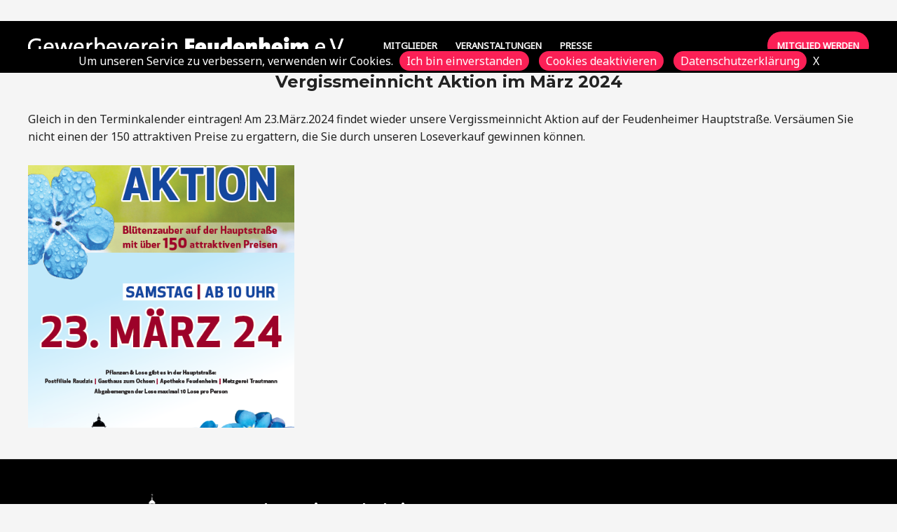

--- FILE ---
content_type: text/css
request_url: https://gewerbeverein-feudenheim.de/wp-content/plugins/block-slider/dist-free/blocks.style.build.css
body_size: 1277
content:
.slick-slider{position:relative;display:block;-webkit-box-sizing:border-box;box-sizing:border-box;-webkit-user-select:none;-moz-user-select:none;-ms-user-select:none;user-select:none;-webkit-touch-callout:none;-khtml-user-select:none;-ms-touch-action:pan-y;touch-action:pan-y;-webkit-tap-highlight-color:transparent}.slick-list{position:relative;display:block;overflow:hidden;margin:0;padding:0}.slick-list:focus{outline:none}.slick-list.dragging{cursor:pointer;cursor:hand}.slick-slider .slick-track,.slick-slider .slick-list{-webkit-transform:translate3d(0, 0, 0);-ms-transform:translate3d(0, 0, 0);transform:translate3d(0, 0, 0)}.slick-track{position:relative;top:0;left:0;display:block;margin-left:auto;margin-right:auto}.slick-track:before,.slick-track:after{display:table;content:""}.slick-track:after{clear:both}.slick-loading .slick-track{visibility:hidden}.slick-slide{display:none;float:left;height:100%;min-height:1px}[dir="rtl"] .slick-slide{float:right}.slick-slide img{display:block}.slick-slide.slick-loading img{display:none}.slick-slide.dragging img{pointer-events:none}.slick-initialized .slick-slide{display:block}.slick-loading .slick-slide{visibility:hidden}.slick-vertical .slick-slide{display:block;height:auto;border:1px solid transparent}.slick-arrow.slick-hidden{display:none}.cwp_block_slider{position:relative}.cwp-block-slider-main .slick-dots{padding:0;margin:0;-webkit-transition:0.5s;-o-transition:0.5s;transition:0.5s}.cwp-block-slider-main .cwp-block_slider-nav{position:absolute;top:50%;-webkit-transform:translateY(-50%);-ms-transform:translateY(-50%);transform:translateY(-50%)}.cwp-block-slider-main .cwp-block_slider-nav .cwp-block-next{right:0 !important;float:right}.cwp-block-slider-main.slick-vertical .slick-track{display:block !important}.cwp-block-slider-main.slick-vertical .slick-track .slick-slide{height:auto}.cwp-block-slider-main .slick-dots{position:absolute;-webkit-transform:translate(-50%, -50%);-ms-transform:translate(-50%, -50%);transform:translate(-50%, -50%)}.cwp-block-slider-pagin{-webkit-transition:0.5s;-o-transition:0.5s;transition:0.5s}.cwp-dots-main{display:-ms-flexbox;display:flex;width:100%;-ms-flex-pack:center;justify-content:center}.cwp-dots-main div{cursor:pointer;margin:0px 6px;background:#eee;padding:4px 15px;border-radius:100%;font-size:16px}.cwp-dots-main div.cwp-active{background:black !important;color:white !important}ul.slick-dots{list-style:none;display:-ms-flexbox;display:flex;-ms-flex-pack:center;justify-content:center;list-style-type:none}.slick-dots li div{background:black;border-radius:100%;margin:0px 5px;list-style-type:none}.slick-dots li{list-style-type:none}.slick-slide{position:relative}.cwp-block_slider-nav button{border:none}button.cwp-block-prev{position:absolute;-webkit-transform:translateY(-50%);-ms-transform:translateY(-50%);transform:translateY(-50%);border:none;padding:5px 5px;cursor:pointer}button.cwp-block-next{position:absolute;-webkit-transform:translateY(-50%);-ms-transform:translateY(-50%);transform:translateY(-50%);border:none;padding:5px 5px;cursor:pointer}.cwp_slider_wrap{background-size:cover}.cwp-block-prev,.cwp-block-next{-webkit-transition:0.5s;-o-transition:0.5s;transition:0.5s}.cwp-block-prev span.dashicons,.cwp-block-next span.dashicons{vertical-align:sub}@media (max-width: 780px){.cwp-block-slider-main .slick-slide{margin:0px 0px !important}}.cwp-block-slider-main.slick-vertical .slick-slide{border:none}@-webkit-keyframes cwp-fadeIn{from{opacity:0}to{opacity:1}}@keyframes cwp-fadeIn{from{opacity:0}to{opacity:1}}@-webkit-keyframes cwp-slideInDown{from{-webkit-transform:translate3d(0, -100%, 0);transform:translate3d(0, -100%, 0);visibility:visible;opacity:0}to{opacity:1;-webkit-transform:translate3d(0, 0, 0);transform:translate3d(0, 0, 0)}}@keyframes cwp-slideInDown{from{-webkit-transform:translate3d(0, -100%, 0);transform:translate3d(0, -100%, 0);visibility:visible;opacity:0}to{opacity:1;-webkit-transform:translate3d(0, 0, 0);transform:translate3d(0, 0, 0)}}@-webkit-keyframes cwp-slideInLeft{from{-webkit-transform:translate3d(-100%, 0, 0);transform:translate3d(-100%, 0, 0);visibility:visible;opacity:0}to{opacity:1;-webkit-transform:translate3d(0, 0, 0);transform:translate3d(0, 0, 0)}}@keyframes cwp-slideInLeft{from{-webkit-transform:translate3d(-100%, 0, 0);transform:translate3d(-100%, 0, 0);visibility:visible;opacity:0}to{opacity:1;-webkit-transform:translate3d(0, 0, 0);transform:translate3d(0, 0, 0)}}@-webkit-keyframes cwp-slideInRight{from{-webkit-transform:translate3d(100%, 0, 0);transform:translate3d(100%, 0, 0);visibility:visible;opacity:0}to{opacity:1;-webkit-transform:translate3d(0, 0, 0);transform:translate3d(0, 0, 0)}}@keyframes cwp-slideInRight{from{-webkit-transform:translate3d(100%, 0, 0);transform:translate3d(100%, 0, 0);visibility:visible;opacity:0}to{opacity:1;-webkit-transform:translate3d(0, 0, 0);transform:translate3d(0, 0, 0)}}@-webkit-keyframes cwp-slideInUp{from{-webkit-transform:translate3d(0, 100%, 0);transform:translate3d(0, 100%, 0);visibility:visible;opacity:0}to{opacity:1;-webkit-transform:translate3d(0, 0, 0);transform:translate3d(0, 0, 0)}}@keyframes cwp-slideInUp{from{-webkit-transform:translate3d(0, 100%, 0);transform:translate3d(0, 100%, 0);visibility:visible;opacity:0}to{opacity:1;-webkit-transform:translate3d(0, 0, 0);transform:translate3d(0, 0, 0)}}.cwp_anim_appender{text-align:center}.cwp_anim_appender div{width:100% !important;background-color:#0070a7}.cwp_options{padding:20px}.cwp_slide_dir{display:-ms-flexbox;display:flex;-ms-flex-direction:column;flex-direction:column}.slick-slide .cwp_animator{opacity:0}.wp-block-cwp-block-slider.cwp_block_slider{position:relative}.wp-block-cwp-block-slider.cwp_block_slider .cwp-block_slider-nav{position:absolute;top:50%;width:100%}.wp-block-cwp-block-slider.cwp_block_slider .cwp-block_slider-nav button.cwp-block-next{right:0;float:right}.cwp_slider_wrap{display:-ms-flexbox !important;display:flex !important}


--- FILE ---
content_type: text/css
request_url: https://gewerbeverein-feudenheim.de/wp-content/themes/astra-child/style.css?ver=1.0.0
body_size: 1099
content:
/**
Theme Name: Astra Child
Author: Brainstorm Force
Author URI: http://wpastra.com/about/
Description: Astra is the fastest, fully customizable & beautiful theme suitable for blogs, personal portfolios and business websites. It is very lightweight (less than 50KB on frontend) and offers unparalleled speed. Built with SEO in mind, Astra comes with schema.org code integrated so search engines will love your site. Astra offers plenty of sidebar options and widget areas giving you a full control for customizations. Furthermore, we have included special features and templates so feel free to choose any of your favorite page builder plugin to create pages flexibly. Some of the other features: # WooCommerce Ready # Responsive # Compatible with major plugins # Translation Ready # Extendible with premium addons # Regularly updated # Designed, Developed, Maintained & Supported by Brainstorm Force. Looking for a perfect base theme? Look no further. Astra is fast, fully customizable and beautiful theme!
Version: 1.0.0
License: GNU General Public License v2 or later
License URI: http://www.gnu.org/licenses/gpl-2.0.html
Text Domain: astra-child
Template: astra
*/

body.cookie-body {
    top: 30px;
}

#_cookieMessageDiv {
    position: relative;
    z-index: 99;
    background-color: #000;
    text-align: center;
}
#_cookieMessageDiv .cc-cookies {
    background: #000;
    height: auto;
    line-height: 24px;
    color: #eeeeee;
    text-align: center;
    padding: 3px 0;
    position: absolute;
    top: -30px;
    left: 0;
    width: 100%;
}
#_cookieMessageDiv p{margin-bottom:0;color:#fff;max-width: 1240px;margin: 0 auto}
#_cookieMessageDiv a{
    padding: 2px 10px;
    background-color: #fb2056;
    color: #fff;
	border-radius: 50px;
    display:inline-block;
	margin:0px 5px 0;
	transition:all 0.3s;
}
.cc-cookies p br {
    display: none;
}
#_cookieMessageDiv a:hover{background-color: #FFF;color:#fb2056;}
.admin-bar.cookie-body {
    position: relative;
}

.ast-container a.article-link{color: #000;}
.ast-container a:hover.article-link{color: #fb2056;}

@media (max-width: 1024px){
.cc-cookies p br {
    display: block;
	}		
}
@media (max-width: 920px){
	#_cookieMessageDiv .cc-cookies{
		top: -120px;
	}
	body.cookie-body {
         top: 50px;
   }
}
@media (max-width: 575px){
	#_cookieMessageDiv .cc-cookies{
		top: -155px;
	}
	body.cookie-body {
         top: 85px;
   }
	#_cookieMessageDiv a{
		 margin: 0px 5px 2px;
	}
}
@media (max-width: 418px){
	#_cookieMessageDiv .cc-cookies{
		top: -182px;
	}
	body.cookie-body {
         top: 110px;
   }
}

@media (max-width: 360px){
	body.cookie-body {
		top: 150px;
	}
	#_cookieMessageDiv .cc-cookies {
		top: -222px;
	}
}


--- FILE ---
content_type: text/javascript
request_url: https://gewerbeverein-feudenheim.de/wp-content/themes/astra-child/js/dd-custom.js?ver=6.0
body_size: 1363
content:
jQuery( document ).ready(function() {
	
	/*------------------------------------
	Testimonial Slick Carousel as Nav
--------------------------------------*/
   jQuery('.slider-nav').slick({
        slidesToShow: 1,
        autoplay:true,
        slidesToScroll: 1,
        dots: false,
        arrows: false,
        centerMode: true,
        focusOnSelect: true,
        centerPadding: '10px',
        responsive: [
            {
              breakpoint: 450,
              settings: {
                dots: false,
                slidesToShow: 1,  
                centerPadding: '0px',
                }
            },
            {
              breakpoint: 420,
              settings: {
                autoplay: true,
                dots: false,
                slidesToShow: 1,
                centerMode: false,
                }
            }
        ]
    });	
	
  jQuery(document).on("click","ul#primary-menu li.menu-item-has-children i",function() {
    jQuery(this).addClass('menu-open').parents('li.menu-item-has-children').toggleClass('wc_menu_open');
    return false;
  });


  var _tppCookieMessage               = myVar.cookie_bar_text;
  var _tppButtonTitle                 = myVar.wc_aceerpt_button_text;
  var _tppdeaktivierenButtonTitle     = myVar.wc_decline_button_text;
  var _tppMoreInfoPageLink            = myVar.wc_cookiebar_link_url;
  var _tppMoreInfoPageTarget          = myVar.wc_cookiebar_link_target;
  var _tppMoreInfoPageTitle           = myVar.wc_cookiebar_link_title;
  var _tppCookieForDays               = 30;


  if (!getCookie("cookieConsentAccepted")) {

    var cookHtml = '<div class="cc-cookies" style=""> <p>'+_tppCookieMessage+' <br> <a href="javascript:;" class="cc-cookie-accept" id="acceptCookie" >'+_tppButtonTitle +'</a> <a href="javascript:;" class="cc-cookie-decline">'+_tppdeaktivierenButtonTitle+'</a> <a class="privacy-btn" target="'+_tppMoreInfoPageTarget+'" href="'+_tppMoreInfoPageLink+'" title=" ">'+_tppMoreInfoPageTitle+'</a> <span class="wc_cookie close_btn" >X</span> </p></div>';

    var _cdiv=document.createElement('div');
    _cdiv.id='_cookieMessageDiv';
    document.body.appendChild(_cdiv);
    var _divTag=document.getElementById("_cookieMessageDiv");
    _divTag.innerHTML+=cookHtml;
  }

  jQuery(document).on("click","#acceptCookie",function() {
    setCookie("cookieConsentAccepted", "YES", _tppCookieForDays), 
    jQuery('.wc_cookie.close_btn').click(); 
  }); 
  
  
  jQuery(document).on("click",".wc_cookie.close_btn",function() {
    jQuery('#_cookieMessageDiv .cc-cookies').slideUp('slow');
  });

  jQuery(document).on("click",".cc-cookie-decline",function() {
    wc_eraseCookie('cookieConsentAccepted');
    jQuery('.wc_cookie.close_btn').click();
  });
    
    jQuery(document).ready(function() {
    jQuery('body').addClass('cookie-body');
  })

  jQuery('.cc-cookie-accept').click(function(){
    jQuery('body').removeClass('cookie-body');
  });
  jQuery('.cc-cookie-decline').click(function(){
    jQuery('body').removeClass('cookie-body');
  });
  jQuery('.privacy-btn').click(function(){
    jQuery('body').removeClass('cookie-body');
  });

  jQuery(document).on("click",".wc_cookie.close_btn",function() {
    jQuery('#_cookieMessageDiv .cc-cookies').slideUp('slow');
  });

  jQuery(document).on("click",".cc-cookie-decline",function() {
    wc_eraseCookie('cookieConsentAccepted');
    jQuery('.wc_cookie.close_btn').click();
  });

});


function setCookie(e, o, t) {
  var n = new Date;
  n.setTime(n.getTime() + 24 * t * 60 * 60 * 1e3);
  var i = "expires=" + n.toUTCString();
  document.cookie = e + "=" + o + ";path=/; " + i
}

function getCookie(e) {
  for (var o = e + "=", t = document.cookie.split(";"), n = 0; n < t.length; n++) {
    for (var i = t[n]; " " == i.charAt(0);) i = i.substring(1);
      if (0 == i.indexOf(o)) return i.substring(o.length, i.length)
    }
  return ""
}
function wc_eraseCookie(name) {
  wc_createCookie(name, "", -1);
}
function wc_createCookie(name, value, days) {
  var expires;
  if (days) {
    var date = new Date();
    date.setTime(date.getTime() + (days * 24 * 60 * 60 * 1000));
    expires = "; expires=" + date.toGMTString();
  } else {
    expires = "";
  }
  document.cookie = encodeURIComponent(name) + "=" + encodeURIComponent(value) + expires + "; path=/";
}